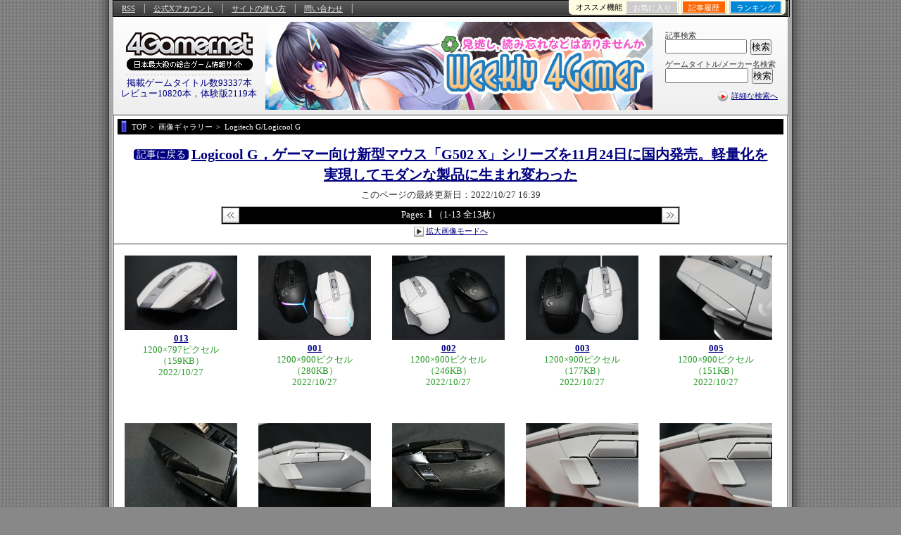

--- FILE ---
content_type: text/html
request_url: https://www.4gamer.net/games/023/G002336/20221027052/screenshot.html
body_size: 12233
content:
<!DOCTYPE html>
<html lang="ja">
<head>
<meta charset="EUC-JP">
<meta http-equiv="content-language" content="ja" />
<meta http-equiv="content-style-type" content="text/css" />
<meta http-equiv="content-script-type" content="text/javascript" />
<!-- META -->
<meta name="robots" content="index, follow" />
<meta name="bingbot" content="index, follow, max-snippet:-1, max-image-preview:large, max-video-preview:-1" />
<meta name="googlebot" content="index, follow, max-snippet:-1, max-image-preview:large, max-video-preview:-1" />
<meta name="author" content="Aetas Inc." />
<link rel="alternate" type="application/rss+xml" title="4Gamer.net" href="https://www.4gamer.net/rss/index.xml">
<link rev="made" href="https://www.4gamer.net/secure/mail/form.php" />
<meta name="referrer" content="unsafe-url">
<meta property="og:locale" content="ja_JP">
<meta property="og:site_name" content="4Gamer.net">
<!-- META -->
<!-- MEDIA -->
<script type="text/javascript">
libLAYOUT={
	Version: "1.0",
	target: 'SS_NEWS',
	'SS_NEWS': {
		default:{
		 },
		pc:{},
	},
	Library: "libLAYOUT",
}
</script>
<!-- COMMON LAYOUT MANAGER -->
<script type="text/javascript">
manageLAYOUT={
	Version: "1.0",
	manage: {
		'APPENDLINK': {
			'記事下バナー_HW' :{status:'active',cond_count:'force',adservice:'polymorphic',adsite:'SP4G',ad:'7fef93dd2ebc6e6296b2eaedbb4bad11'},
			'記事下バナー_CS' :{status:'off',cond_count:'default',adservice:'polymorphic',adsite:'SP4G',ad:'7fef93dd2ebc6e623476537f6bf69269'},
			'記事下バナー_SP' :{status:'off',cond_count:'default',adservice:'polymorphic',adsite:'SP4G',ad:'7fef93dd2ebc6e62e566cac0e2d57598'},
			'記事下バナー_PC' :{status:'off',cond_count:'default',adservice:'polymorphic',adsite:'SP4G',ad:'7fef93dd2ebc6e62906dcd8428c5c023'},
			'記事下バナー_ALL' :{status:'active',cond_count:'force',adservice:'polymorphic',adsite:'SP4G',ad:'7fef93dd2ebc6e626c7758a01b0c63da'}
		},
		'DISCOVERYBOX': {
			'SP記事下ディスカバリー・ボックス' :{status:'off',cond_count:'default',adservice:'polymorphic',adsite:'SP4G',ad:'9a1a06fad6e4002bf25c656826d40d87'},
			'SP記事下ディスカバリー・ボックス_02' :{status:'off',cond_count:'default',adservice:'polymorphic',adsite:'SP4G',ad:'9a1a06fad6e4002b820407f5344db526'}
		}
	},
	Library: "manageLAYOUT",
}
</script>

<link rel="stylesheet" type="text/css" media="screen,print" href="/css/common_screenshot.css" />
<meta http-equiv="X-UA-Compatible" content="IE=edge"/>
<script type="text/javascript" src="https://img.polymorphicads.jp/api/polyAds.js"></script>
<script language='javascript'>
try{
	if( navigator.userAgent.indexOf('PlayStation 4')  > -1){
		document.writeln('<meta name="viewport" content="width=1024,initial-scale=1.00" />');
	}
	if( navigator.userAgent.match(/(iPad|iPhone|Android)/) ){
		document.writeln('<link rel="stylesheet" type="text/css" media="screen,print" href="/css/PC-device_autofit.css" />');
	}
}catch(e){
	;
}
</script>

<script type="text/javascript" src="/js/4g.js"></script>
<script language="javascript" type="text/javascript">
// SS BUILD META
manageSS={
	Version: "1.0",
	template_version: "V2",
	meta_control: "SSI AUTOGEN",
	media:"NEWS",
	id:"20221027052",
	path:"/games/023/G002336/20221027052/",
	base_url:"https://www.4gamer.net/games/023/G002336/20221027052/",
	url:"https://www.4gamer.net/games/023/G002336/20221027052/screenshot.html",
	utf8_encode:{
		meta_title: "Logicool%20G%EF%BC%8C%E3%82%B2%E3%83%BC%E3%83%9E%E3%83%BC%E5%90%91%E3%81%91%E6%96%B0%E5%9E%8B%E3%83%9E%E3%82%A6%E3%82%B9%E3%80%8CG502%20X%E3%80%8D%E3%82%B7%E3%83%AA%E3%83%BC%E3%82%BA%E3%82%9211%E6%9C%8824%E6%97%A5%E3%81%AB%E5%9B%BD%E5%86%85%E7%99%BA%E5%A3%B2%E3%80%82%E8%BB%BD%E9%87%8F%E5%8C%96%E3%82%92%E5%AE%9F%E7%8F%BE%E3%81%97%E3%81%A6%E3%83%A2%E3%83%80%E3%83%B3%E3%81%AA%E8%A3%BD%E5%93%81%E3%81%AB%E7%94%9F%E3%81%BE%E3%82%8C%E5%A4%89%E3%82%8F%E3%81%A3%E3%81%9F",
		meta_rawtitle: "Logicool%20G%EF%BC%8C%E3%82%B2%E3%83%BC%E3%83%9E%E3%83%BC%E5%90%91%E3%81%91%E6%96%B0%E5%9E%8B%E3%83%9E%E3%82%A6%E3%82%B9%E3%80%8CG502%20X%E3%80%8D%E3%82%B7%E3%83%AA%E3%83%BC%E3%82%BA%E3%82%9211%E6%9C%8824%E6%97%A5%E3%81%AB%E5%9B%BD%E5%86%85%E7%99%BA%E5%A3%B2%E3%80%82%E8%BB%BD%E9%87%8F%E5%8C%96%E3%82%92%E5%AE%9F%E7%8F%BE%E3%81%97%E3%81%A6%E3%83%A2%E3%83%80%E3%83%B3%E3%81%AA%E8%A3%BD%E5%93%81%E3%81%AB%E7%94%9F%E3%81%BE%E3%82%8C%E5%A4%89%E3%82%8F%E3%81%A3%E3%81%9F",
		title: "Logicool%20G%EF%BC%8C%E3%82%B2%E3%83%BC%E3%83%9E%E3%83%BC%E5%90%91%E3%81%91%E6%96%B0%E5%9E%8B%E3%83%9E%E3%82%A6%E3%82%B9%E3%80%8CG502%20X%E3%80%8D%E3%82%B7%E3%83%AA%E3%83%BC%E3%82%BA%E3%82%9211%E6%9C%8824%E6%97%A5%E3%81%AB%E5%9B%BD%E5%86%85%E7%99%BA%E5%A3%B2%E3%80%82%E8%BB%BD%E9%87%8F%E5%8C%96%E3%82%92%E5%AE%9F%E7%8F%BE%E3%81%97%E3%81%A6%E3%83%A2%E3%83%80%E3%83%B3%E3%81%AA%E8%A3%BD%E5%93%81%E3%81%AB%E7%94%9F%E3%81%BE%E3%82%8C%E5%A4%89%E3%82%8F%E3%81%A3%E3%81%9F",
		meta_keywords: "%E7%94%BB%E5%83%8F%E3%82%AE%E3%83%A3%E3%83%A9%E3%83%AA%E3%83%BC%3A13%E6%9E%9A%20%2C%20%E8%A8%98%E4%BA%8B%E7%A8%AE%E5%88%A5%3A%E3%83%8B%E3%83%A5%E3%83%BC%E3%82%B9%20%2C%20%E6%8E%B2%E8%BC%89%E6%97%A5%3A2022%2F10%2F27%2016%3A39%20%2C%20%E3%83%97%E3%83%A9%E3%83%83%E3%83%88%E3%83%95%E3%82%A9%E3%83%BC%E3%83%A0%3AHARDWARE%20%2C%20%E3%82%B8%E3%83%A3%E3%83%B3%E3%83%AB%3A%E5%85%A5%E5%8A%9B%E3%83%87%E3%83%90%E3%82%A4%E3%82%B9%20%2C%20HARDWARE%3ALogitech%20G%2FLogicool%20G%20%2C%20LogitechG%20%2C%20LogicoolG%20%2C%20%E3%83%AD%E3%82%B8%E3%82%AF%E3%83%BC%E3%83%ABG%20%2C%20G-Series%20%2C%20G%20Series%20%2C%20%E3%83%86%E3%83%BC%E3%83%9E%3A%E3%83%9E%E3%82%A6%E3%82%B9%20%2C%20%E7%B7%A8%E9%9B%86%E9%83%A8%3A%E5%8D%83%E8%91%89%E5%A4%A7%E8%BC%94",
	},
	meta: {
		author: "Aetas Inc.",
		help: "http://www.4gamer.net/words/004/W00464/",
	},
	twitter: {
		card: "summary_large_image",
		site: "@4GamerNews",
		type: "article",
	},
	screenshot:[
{	num:"013",	file:"013.jpg",	tnfile:"013.jpg",	width:"1200",	height:"797",	size:"159KB",	date:"2022/10/27",},
{	num:"001",	file:"001.jpg",	tnfile:"001.jpg",	width:"1200",	height:"900",	size:"280KB",	date:"2022/10/27",},
{	num:"002",	file:"002.jpg",	tnfile:"002.jpg",	width:"1200",	height:"900",	size:"246KB",	date:"2022/10/27",},
{	num:"003",	file:"003.jpg",	tnfile:"003.jpg",	width:"1200",	height:"900",	size:"177KB",	date:"2022/10/27",},
{	num:"005",	file:"005.jpg",	tnfile:"005.jpg",	width:"1200",	height:"900",	size:"151KB",	date:"2022/10/27",},
{	num:"004",	file:"004.jpg",	tnfile:"004.jpg",	width:"1200",	height:"900",	size:"242KB",	date:"2022/10/27",},
{	num:"007",	file:"007.jpg",	tnfile:"007.jpg",	width:"1200",	height:"900",	size:"158KB",	date:"2022/10/27",},
{	num:"006",	file:"006.jpg",	tnfile:"006.jpg",	width:"1200",	height:"900",	size:"248KB",	date:"2022/10/27",},
{	num:"008",	file:"008.jpg",	tnfile:"008.jpg",	width:"1200",	height:"900",	size:"174KB",	date:"2022/10/27",},
{	num:"009",	file:"009.jpg",	tnfile:"009.jpg",	width:"1200",	height:"900",	size:"181KB",	date:"2022/10/27",},
{	num:"010",	file:"010.jpg",	tnfile:"010.jpg",	width:"1200",	height:"900",	size:"240KB",	date:"2022/10/27",},
{	num:"011",	file:"011.jpg",	tnfile:"011.jpg",	width:"1200",	height:"797",	size:"327KB",	date:"2022/10/27",},
{	num:"012",	file:"012.jpg",	tnfile:"012.jpg",	width:"1280",	height:"1189",	size:"162KB",	date:"2022/10/27",}
	],
	Library: "manageSS",
}
</script>


<!-- AUTOGEN(DEFAULT) -->
<title>画像ギャラリー | Logicool G，ゲーマー向け新型マウス「G502 X」シリーズを11月24日に国内発売。軽量化を実現してモダンな製品に生まれ変わった</title>
<link rel="canonical" href="https://www.4gamer.net/games/023/G002336/20221027052/screenshot.html?mode=thumbs">
<meta name="description" content="コンテンツの画像ギャラリーのサムネイル一覧 | Logicool G，ゲーマー向け新型マウス「G502 X」シリーズを11月24日に国内発売。軽量化を実現してモダンな製品に生まれ変わった">
<meta name="keywords" content="記事種別: サムネイル一覧 , 画像ギャラリー:13枚 , 記事種別:ニュース , 掲載日:2022/10/27 16:39 , プラットフォーム:HARDWARE , ジャンル:入力デバイス , HARDWARE:Logitech G/Logicool G , LogitechG , LogicoolG , ロジクールG , G-Series , G Series , テーマ:マウス , 編集部:千葉大輔">
<meta property="og:type" content="article">
<meta property="og:url" content="https://www.4gamer.net/games/023/G002336/20221027052/screenshot.html?mode=thumbs">
<meta property="og:title" content="画像ギャラリー | Logicool G，ゲーマー向け新型マウス「G502 X」シリーズを11月24日に国内発売。軽量化を実現してモダンな製品に生まれ変わった">
<meta property="og:description" content="コンテンツの画像ギャラリーのサムネイル一覧 | Logicool G，ゲーマー向け新型マウス「G502 X」シリーズを11月24日に国内発売。軽量化を実現してモダンな製品に生まれ変わった">
<meta property="og:image" content="https://www.4gamer.net/games/023/G002336/20221027052/SS/013.jpg">
<meta name="twitter:site" content="@4GamerNews">
<meta name="twitter:card" content="summary">
<!-- AUTOGEN(DEFAULT/END) -->

<!-- SS BUILD META -->
<link rev="made" href="https://www.4gamer.net/secure/mail/form.php" />
<meta name="referrer" content="unsafe-url">
<meta property="og:locale" content="ja_JP">
<meta property="og:site_name" content="4Gamer.net">
<script language="javascript" type="text/javascript">
try{
	libSS.buildMeta();
}catch(e){
	lib4g.log("libSS:"+e);
}
</script>
<noscript>
<style>
ul.navi {
    display: none;
}
ul.thumbs {
    display: none;
}
img#SSBIG {
    display: none;
}
div#SS_thumbs {
    display: none;
}
</style>
</noscript>
<!-- SS BUILD META -->
</head>
<body id="SSBODY" data-build-type="SS" data-build-version="V2" class="SS V2">
<script>
try{
		var CONTENTSDATA = {media:"NEWS",id:"20221027052",cat:"ニュース",name:"Logicool G，ゲーマー向け新型マウス「G502 X」シリーズを11月24日に国内発売。軽量化を実現してモダンな製品に生まれ変わった",url:"/games/023/G002336/20221027052/",path_alias:"",kiwadoi:0,rel_cid:"G002336",rel_subcid:"G002336",tag_ids:"	G002336	TS002	TG105	D00560	TT225	P00572	TN001	W01317	",site:"",package:"",package2:"",s_icon:"",subpage:"",subpage_index:""};
}catch(e){
	;
}
</script>

<script type="application/ld+json" data-ld="items" data-json-type="Screenshots">
{
	"@context":"https://schema.org",
	"@type":"ItemList",
	"itemListElement":[
		{
			"@type":"ListItem",
			"position":1,
			"name":"画像ギャラリー No.013 | Logicool G，ゲーマー向け新型マウス「G502 X」シリーズを11月24日に国内発売。軽量化を実現してモダンな製品に生まれ変わった",
			"url":"https://www.4gamer.net/games/023/G002336/20221027052/screenshot.html?num=013"
		},		{
			"@type":"ListItem",
			"position":2,
			"name":"画像ギャラリー No.001 | Logicool G，ゲーマー向け新型マウス「G502 X」シリーズを11月24日に国内発売。軽量化を実現してモダンな製品に生まれ変わった",
			"url":"https://www.4gamer.net/games/023/G002336/20221027052/screenshot.html?num=001"
		},		{
			"@type":"ListItem",
			"position":3,
			"name":"画像ギャラリー No.002 | Logicool G，ゲーマー向け新型マウス「G502 X」シリーズを11月24日に国内発売。軽量化を実現してモダンな製品に生まれ変わった",
			"url":"https://www.4gamer.net/games/023/G002336/20221027052/screenshot.html?num=002"
		},		{
			"@type":"ListItem",
			"position":4,
			"name":"画像ギャラリー No.003 | Logicool G，ゲーマー向け新型マウス「G502 X」シリーズを11月24日に国内発売。軽量化を実現してモダンな製品に生まれ変わった",
			"url":"https://www.4gamer.net/games/023/G002336/20221027052/screenshot.html?num=003"
		},		{
			"@type":"ListItem",
			"position":5,
			"name":"画像ギャラリー No.005 | Logicool G，ゲーマー向け新型マウス「G502 X」シリーズを11月24日に国内発売。軽量化を実現してモダンな製品に生まれ変わった",
			"url":"https://www.4gamer.net/games/023/G002336/20221027052/screenshot.html?num=005"
		},		{
			"@type":"ListItem",
			"position":6,
			"name":"画像ギャラリー No.004 | Logicool G，ゲーマー向け新型マウス「G502 X」シリーズを11月24日に国内発売。軽量化を実現してモダンな製品に生まれ変わった",
			"url":"https://www.4gamer.net/games/023/G002336/20221027052/screenshot.html?num=004"
		},		{
			"@type":"ListItem",
			"position":7,
			"name":"画像ギャラリー No.007 | Logicool G，ゲーマー向け新型マウス「G502 X」シリーズを11月24日に国内発売。軽量化を実現してモダンな製品に生まれ変わった",
			"url":"https://www.4gamer.net/games/023/G002336/20221027052/screenshot.html?num=007"
		},		{
			"@type":"ListItem",
			"position":8,
			"name":"画像ギャラリー No.006 | Logicool G，ゲーマー向け新型マウス「G502 X」シリーズを11月24日に国内発売。軽量化を実現してモダンな製品に生まれ変わった",
			"url":"https://www.4gamer.net/games/023/G002336/20221027052/screenshot.html?num=006"
		},		{
			"@type":"ListItem",
			"position":9,
			"name":"画像ギャラリー No.008 | Logicool G，ゲーマー向け新型マウス「G502 X」シリーズを11月24日に国内発売。軽量化を実現してモダンな製品に生まれ変わった",
			"url":"https://www.4gamer.net/games/023/G002336/20221027052/screenshot.html?num=008"
		},		{
			"@type":"ListItem",
			"position":10,
			"name":"画像ギャラリー No.009 | Logicool G，ゲーマー向け新型マウス「G502 X」シリーズを11月24日に国内発売。軽量化を実現してモダンな製品に生まれ変わった",
			"url":"https://www.4gamer.net/games/023/G002336/20221027052/screenshot.html?num=009"
		},		{
			"@type":"ListItem",
			"position":11,
			"name":"画像ギャラリー No.010 | Logicool G，ゲーマー向け新型マウス「G502 X」シリーズを11月24日に国内発売。軽量化を実現してモダンな製品に生まれ変わった",
			"url":"https://www.4gamer.net/games/023/G002336/20221027052/screenshot.html?num=010"
		},		{
			"@type":"ListItem",
			"position":12,
			"name":"画像ギャラリー No.011 | Logicool G，ゲーマー向け新型マウス「G502 X」シリーズを11月24日に国内発売。軽量化を実現してモダンな製品に生まれ変わった",
			"url":"https://www.4gamer.net/games/023/G002336/20221027052/screenshot.html?num=011"
		},		{
			"@type":"ListItem",
			"position":13,
			"name":"画像ギャラリー No.012 | Logicool G，ゲーマー向け新型マウス「G502 X」シリーズを11月24日に国内発売。軽量化を実現してモダンな製品に生まれ変わった",
			"url":"https://www.4gamer.net/games/023/G002336/20221027052/screenshot.html?num=012"
		},		{
			"@type":"ListItem",
			"position":14,
			"name":"画像ギャラリー | Logicool G，ゲーマー向け新型マウス「G502 X」シリーズを11月24日に国内発売。軽量化を実現してモダンな製品に生まれ変わった",
			"url":"https://www.4gamer.net/games/023/G002336/20221027052/screenshot.html?mode=thumbs"
		}
	]
}
</script>


<!--[if !IE]>↓全体の横幅を指定↓<![endif]-->
<div class="contents">

<!--[if !IE]>↓コンテンツエリア↓<![endif]-->
<div class="unit_contents">

	<!--[if !IE]>↓ヘッダー↓<![endif]-->
	<div class="header" id="SSHEADER">

		<!--[if !IE]>↓ユーティリティ（RSSなどのメニュー）＋ロゴ↓<![endif]-->
		<div class="unit_utility">

			<!--[if !IE]>↓ユーティリティ（RSSなどのメニュー）↓<![endif]-->
					<!--[if !IE]>↓検索↓<![endif]-->
		<dl class="search">

			<!--[if !IE]>↓ゲームタイトル/製品名検索↓<![endif]-->
			<dt>記事検索</dt>
			<!--[if !IE]>↓Google CSE Search Box Begins↓<![endif]-->
			<dd><form id="searchbox_008277887561957062446:paqn5nbl6hs" action="/script/search/google/" accept-charset="UTF-8"><input type="hidden" name="cx" value="008277887561957062446:paqn5nbl6hs" /><input type="hidden" name="cof" value="FORID:9" /><input name="q" id="q" type="text" class="google_search" /></dd>
			<dd><input type="submit" name="sa" value="検索" class="buttom" onClick="return SEARCH_google_check();" /></form><script type="text/javascript" src="https://www.google.com/coop/cse/brand?form=searchbox_008277887561957062446%3Apaqn5nbl6hs"></script></dd>
			<!--[if !IE]>↑Google CSE Search Box Ends↑<![endif]-->
			<!--[if !IE]>↑ゲームタイトル/製品名検索↑<![endif]-->


			<!--[if !IE]>↓ゲームタイトル/製品名検索↓<![endif]-->
			<dt>ゲームタイトル/メーカー名検索</dt>
			<dd><form method="post" action="/script/search/index.php?mode=title&start" accept-charset="UTF-8" id="SEARCH_mainform"><input type="text" name="word" class="form preword inputbox" /><div class="dummy_container DYNAMIC_BANNER SearchPreWord" data-banner="dynamic" data-banner-type="search_preword" data-banner-service="polymorphic" data-banner-sitename="SP4G" data-banner-frameid="0ca3c60fc403e37fe84b7ff02179de7d" data-banner-framename="検索プレワード"></div></dd>
			<dd><input type="hidden" name="menu" value="menu" class="form" /><input type="submit" name="SEARCH_submit" class="buttom buttom_title preword submit_button" value="検索" data-relation-id="SEARCH_mainform" /></form></dd>
			<script>
				try{
					libUI.BANNER.DYNAMIC.start('SearchPreWord','DIRECT');
				}catch(e){
					lib4g.log("PreWord:"+e);
				}
			</script>
			<!--[if !IE]>↑ゲームタイトル/製品名検索↑<![endif]-->

			<!--[if !IE]>↓検索ミドル↓<![endif]-->
			<dt class="search_middle"><img src="/image/icon_search_middle_v2.png" width="18" height="18" alt="詳細な検索へ" /><a href="/specials/search_middle/">詳細な検索へ</a></dt>
			<!--[if !IE]>↑検索ミドル↑<![endif]-->

		</dl>
		<!--[if !IE]>↑検索↑<![endif]-->


<!--[if !IE]>↓フラッグシップ記事内用↓<![endif]-->
<div class="ad_top"><script src="https://ad.poly.admatrix.jp/api/polyAdsLoader.js?adUnitId=63fc541cb28eaed65b99e59245736927&width=550&p=%7B%22testMode%22%3Afalse%2C%22safeFrame%22%3Afalse%7D" async data-banner-sitename="4G" data-banner-framename="フラッグシップバナー_記事_01"></script></div>
<!--[if !IE]>↑フラッグシップ記事内用↑<![endif]-->
			<!--[if !IE]>↑ユーティリティ（RSSなどのメニュー）↑<![endif]-->

			<!--[if !IE]>↓ロゴ↓<![endif]-->
			<div class="logo">
				<a href="https://www.4gamer.net/"><img src="/image/4gamer_logo.gif" width="180" height="54" alt="4Gamer.net" /></a><img src="/image/line_dotted_180.gif" width="180" height="1" alt="line" /><div id="HEAD_STRING"></div>
				<!--[if !IE]>↓表示スクリプト↓<![endif]-->
						<!--[if !IE]>↓表示スクリプト↓<![endif]-->
<SCRIPT LANGUAGE="JavaScript">
	function Head_rewrite(){
		try{
			var contents_count = document.getElementById('HEAD_STRING');

			contents_count.innerHTML = '<a href="/specials/search_middle/">掲載ゲームタイトル数93337本</a><br /><a href="/indextop/all_review.html">レビュー10820本</a>，<a href="/indextop/all_demo.html">体験版2119本</a>';
		}catch(e){
			//alert(e);
		}
	}

	Head_rewrite();

</SCRIPT>
		<!--[if !IE]>↑表示スクリプト↑<![endif]-->
				<!--[if !IE]>↑表示スクリプト↑<![endif]-->
			</div>
			<!--[if !IE]>↑ロゴ↑<![endif]-->

		</div>
		<!--[if !IE]>↑ユーティリティ（RSSなどのメニュー）＋ロゴ↑<![endif]-->

	<!--[if !IE]>↓Hottest Game Now（ロゴ横広告）↓<![endif]-->
	<!--[if !IE]>↓ユーティリティ↓<![endif]-->
<div class="V2_utility">

	<!--[if !IE]>↓基本メニュー↓<![endif]-->
	<ul class="utility">
		<li><a href="/rss/rss.shtml">RSS</a></li>
		<li><a href="https://x.com/4GamerNews" target="_blank">公式Xアカウント</a></li>
		<li><a href="/words/004/W00464/">サイトの使い方</a></li>
		<li><a href="https://www.4gamer.net/secure/mail/form.php" target="_blank">問い合わせ</a></li>
	</ul>
	<!--[if !IE]>↑基本メニュー↑<![endif]-->


	<!--[if !IE]>↓右上メニュー↓<![endif]-->
	<dl class="pickup_utility">
		<dt>オススメ機能</dt>
		<dd class="btn0"><a href="#twitter_comment" onClick="return TWITTER_click_all('-%404Gamer %404GamerNews OR %404GamerLive OR 4gamer OR 4gamers OR %23radigame OR %234gamer','','');"><img src="/image/icon_twitter_comment_all.gif" width="91" height="18" alt="Twitter" /></a></dd>
		<dd class="btn1" id="QUICK_BOOKMARK_button"><a href="#quick_bookmark" onClick="return QUICK_BOOKMARK_click();">お気に入り</a></dd>
		<dd class="btn2"><a href="/indextop/news_history.html">記事履歴</a></dd>
		<dd class="btn3"><a href="/indextop/index_weeklyranking.html">ランキング</a></dd>
	</dl>
	<!--[if !IE]>↑右上メニュー↑<![endif]-->


	<!--[if !IE]>↓QUICK BOOKMARK↓<![endif]-->
	<div id="QUICK_BOOKMARK_frame" onmouseout="QUICK_BOOKMARK_close(event);">

		<ul id="QUICK_BOOKMARK">
		</ul>

		<!--[if !IE]>↓機能説明へ↓<![endif]-->
		<div class="link"><a href="/games/000/G000000/FC20090911001/">「お気に入り機能」とは？</a></div>
		<!--[if !IE]>↑機能説明へ↑<![endif]-->

		<div class="bookmark_close"><a href="#" id="QUICK_BOOKMARK_close" onClick="return QUICK_BOOKMARK_click('CLOSE');">×閉じる</a></div>

	</div>
	<!--[if !IE]>↑QUICK BOOKMARK↑<![endif]-->


	<!--[if !IE]>↓Twitterコメント↓<![endif]-->
	<div id="TWITTER_frame" style="display:none;">

		<!--[if !IE]>↓ボタン↓<![endif]-->
		<div id="TWITTER_comment_button">
			<div class="comment"><strong>Twitterでつぶやく</strong></div>
			<ul class="menu">
				<li class="twitter_def"><a id="TWITTER_twit_1" href="#" target="_blank"><img src="/image/button_twitter_def.gif" width="243" height="43" alt="Twitterでつぶやく［見出し付き］" /></a></li>
				<li class="twitter_url"><a id="TWITTER_twit_2" href="#" target="_blank"><img src="/image/button_twitter_url.gif" width="243" height="43" alt="Twitterでつぶやく［URLのみ］" /></a></li>
			</ul>
		</div>
		<!--[if !IE]>↑ボタン↑<![endif]-->


		<div class="comment"><strong><span id="TWITTER_target">この記事への</span>Twitterでのコメント（α版）</strong></div>
		<div class="twitter_close close_top"><a href="#" id="TWITTER_close" onClick="return TWITTER_click('CLOSE');">×閉じる</a></div>
		<div style="display:none;" id="TWITTER_Search_script"></div>

		<ul id="TWITTER_Search_comment"></ul>

		<div class="twitter_official"><a href="http://twitter.com/4GamerNews" target="_blank"><img src="/image/button_twitter_4gbot.gif" width="243" height="31" alt="4Gamer公式Twitter botはこちら" /></a></div>
		<div class="twitter_close"><a href="#" id="TWITTER_close" onClick="return TWITTER_click('CLOSE');">×閉じる</a></div>

	</div>
	<!--[if !IE]>↑Twitterコメント↑<![endif]-->


<!--[if !IE]>↓OVERLAY SS↓<![endif]-->
<div id="OVERLAY_SS_area" style="display:none;"></div>

<div id="OVERLAY_SS_info" style="display:none;">
<ul>
<li class="box_1">URL:<input type="text" value="" id="OVERLAY_SS_url" onClick="select();"></li>
<li class="box_2"><div class="box_2_inner"><span id="OVERLAY_SS_width"></span>×<span id="OVERLAY_SS_height"></span>(<span id="OVERLAY_SS_ratio"></span>)</div></li>
<li class="box_3"><a href="./screenshot.html" target="_blank" id="OVERLAY_SS_goto">原寸表示/連続表示はこちら</a></li>
<li class="box_4"><a href="http://twitter.com/home" target="_blank" id="OVERLAY_SS_tweet"><img src="/image/icon_twitter_topsy_wide.gif" width="52" height="17" alt="tweet" />つぶやく</a></li>
</ul>
</div>

<div id="OVERLAY_SS_GRAY" onClick="OVERLAY_SS_close(event);"></div>
<!--[if !IE]>↑OVERLAY SS↑<![endif]-->


</div>
<!--[if !IE]>↑ユーティリティ↑<![endif]-->



	<!--[if !IE]>↑Hottest game Now（ロゴ横広告）↑<![endif]-->

	</div>
	<!--[if !IE]>↑ヘッダー↑<![endif]-->



	<!--↓パンくず↓-->
		<div class="bread_crumb" itemscope itemtype="http://schema.org/BreadcrumbList">
		<ul>
		<li itemprop="itemListElement" itemscope itemtype="http://schema.org/ListItem"><a href="/" itemprop="item"><span itemprop="name">TOP</span></a><meta itemprop="position" content="1"/></li>
		<li itemprop="itemListElement" itemscope itemtype="http://schema.org/ListItem"><a href="./screenshot.html?mode=thumbs" itemprop="item"><span itemprop="name">画像ギャラリー</span></a><meta itemprop="position" content="2"/></li>
		<li itemprop="itemListElement" itemscope itemtype="http://schema.org/ListItem"><a href="/games/023/G002336/" itemprop="item"><span itemprop="name">Logitech G/Logicool G</span></a><meta itemprop="position" content="2"/></li>
		</ul>
	</div>

	<!--↑パンくず↑-->


<!--↓Header AD↓-->
<style>
/* PC/SPのSS用のad module */
.screenshot.header_ad {
  width: 946px;
  margin: 0px auto 10px;
  box-sizing: border-box;
}
.screenshot.footer_ad {
  width: 946px;
  margin: auto;
  box-sizing: border-box;
}


</style>

<div class="screenshot header_ad">
</div>

<!--↑Header AD↑-->





	<!--[if !IE]>↓■■■拡大画像 中央カラム■■■↓<![endif]-->
	<div id="SS_normal" class="big_main_contents count_13">

		<!--[if !IE]>↓スクリーンショット ヘッダー↓<![endif]-->
		<div class="ss_header">

<NOSCRIPT>
<div style="text-align:left;margin:5px;">
<a href="https://www.4gamer.net/games/023/G002336/20221027052/screenshot.html?num=013"><img src="/games/023/G002336/20221027052/TN/013.jpg" height="70" alt="画像ギャラリー No.013 | Logicool G，ゲーマー向け新型マウス「G502 X」シリーズを11月24日に国内発売。軽量化を実現してモダンな製品に生まれ変わった"></a>
<a href="https://www.4gamer.net/games/023/G002336/20221027052/screenshot.html?num=001"><img src="/games/023/G002336/20221027052/TN/001.jpg" height="70" alt="画像ギャラリー No.001 | Logicool G，ゲーマー向け新型マウス「G502 X」シリーズを11月24日に国内発売。軽量化を実現してモダンな製品に生まれ変わった"></a>
<a href="https://www.4gamer.net/games/023/G002336/20221027052/screenshot.html?num=002"><img src="/games/023/G002336/20221027052/TN/002.jpg" height="70" alt="画像ギャラリー No.002 | Logicool G，ゲーマー向け新型マウス「G502 X」シリーズを11月24日に国内発売。軽量化を実現してモダンな製品に生まれ変わった"></a>
<a href="https://www.4gamer.net/games/023/G002336/20221027052/screenshot.html?num=003"><img src="/games/023/G002336/20221027052/TN/003.jpg" height="70" alt="画像ギャラリー No.003 | Logicool G，ゲーマー向け新型マウス「G502 X」シリーズを11月24日に国内発売。軽量化を実現してモダンな製品に生まれ変わった"></a>
<a href="https://www.4gamer.net/games/023/G002336/20221027052/screenshot.html?num=005"><img src="/games/023/G002336/20221027052/TN/005.jpg" height="70" alt="画像ギャラリー No.005 | Logicool G，ゲーマー向け新型マウス「G502 X」シリーズを11月24日に国内発売。軽量化を実現してモダンな製品に生まれ変わった"></a>
<a href="https://www.4gamer.net/games/023/G002336/20221027052/screenshot.html?num=004"><img src="/games/023/G002336/20221027052/TN/004.jpg" height="70" alt="画像ギャラリー No.004 | Logicool G，ゲーマー向け新型マウス「G502 X」シリーズを11月24日に国内発売。軽量化を実現してモダンな製品に生まれ変わった"></a>
<a href="https://www.4gamer.net/games/023/G002336/20221027052/screenshot.html?num=007"><img src="/games/023/G002336/20221027052/TN/007.jpg" height="70" alt="画像ギャラリー No.007 | Logicool G，ゲーマー向け新型マウス「G502 X」シリーズを11月24日に国内発売。軽量化を実現してモダンな製品に生まれ変わった"></a>
<a href="https://www.4gamer.net/games/023/G002336/20221027052/screenshot.html?num=006"><img src="/games/023/G002336/20221027052/TN/006.jpg" height="70" alt="画像ギャラリー No.006 | Logicool G，ゲーマー向け新型マウス「G502 X」シリーズを11月24日に国内発売。軽量化を実現してモダンな製品に生まれ変わった"></a>
<a href="https://www.4gamer.net/games/023/G002336/20221027052/screenshot.html?num=008"><img src="/games/023/G002336/20221027052/TN/008.jpg" height="70" alt="画像ギャラリー No.008 | Logicool G，ゲーマー向け新型マウス「G502 X」シリーズを11月24日に国内発売。軽量化を実現してモダンな製品に生まれ変わった"></a>
<a href="https://www.4gamer.net/games/023/G002336/20221027052/screenshot.html?num=009"><img src="/games/023/G002336/20221027052/TN/009.jpg" height="70" alt="画像ギャラリー No.009 | Logicool G，ゲーマー向け新型マウス「G502 X」シリーズを11月24日に国内発売。軽量化を実現してモダンな製品に生まれ変わった"></a>
<a href="https://www.4gamer.net/games/023/G002336/20221027052/screenshot.html?num=010"><img src="/games/023/G002336/20221027052/TN/010.jpg" height="70" alt="画像ギャラリー No.010 | Logicool G，ゲーマー向け新型マウス「G502 X」シリーズを11月24日に国内発売。軽量化を実現してモダンな製品に生まれ変わった"></a>
<a href="https://www.4gamer.net/games/023/G002336/20221027052/screenshot.html?num=011"><img src="/games/023/G002336/20221027052/TN/011.jpg" height="70" alt="画像ギャラリー No.011 | Logicool G，ゲーマー向け新型マウス「G502 X」シリーズを11月24日に国内発売。軽量化を実現してモダンな製品に生まれ変わった"></a>
<a href="https://www.4gamer.net/games/023/G002336/20221027052/screenshot.html?num=012"><img src="/games/023/G002336/20221027052/TN/012.jpg" height="70" alt="画像ギャラリー No.012 | Logicool G，ゲーマー向け新型マウス「G502 X」シリーズを11月24日に国内発売。軽量化を実現してモダンな製品に生まれ変わった"></a>

</div>
<hr>

</NOSCRIPT>


			<!--[if !IE]>↓ナビゲーション↓<![endif]-->
			<ul class="navi">

				<!--[if !IE]>↓ページング↓<![endif]-->
				<li>
					<ul class="paging">
						<li class="preview"><a href="#" onClick="return SCREENSHOT_move(-1,'SELECT');"><img src="/image/button_ss_prev.gif" width="24" height="22" alt="前のページへ" /></a></li>
						<li class="next"><a href="#" onClick="return SCREENSHOT_move(+1,'SELECT');"><img src="/image/button_ss_next.gif" width="24" height="22" alt="次のページへ" /></a></li>
						<li class="pages"><span id="SSNUMBER_1">000</span>/013</li>
					</ul>
				</li>
				<!--[if !IE]>↑ページング↑<![endif]-->

				<!--[if !IE]>↓サムネイルモード↓<![endif]-->
				<li class="change_mode">
					<a href="#" onClick="return SCREENSHOT_switch('thumbs');"><img src="/image/button_ss_thumbs.gif" width="14" height="14" alt="サムネイルモードへ" /></a>
					<a href="#" onClick="return SCREENSHOT_switch('thumbs');">サムネイルモードへ</a>
				</li>
				<!--[if !IE]>↑サムネイルモード↑<![endif]-->

			</ul>
			<!--[if !IE]>↑ナビゲーション↑<![endif]-->


			<!--[if !IE]>↓サムネイル6件↓<![endif]-->
			<!--[if !IE]>↓サムネイルの一覧から，選択中のサムネイル＋前1件＋先4件の，計6件を表示（style="display:inline;"）↓<![endif]-->
			<!--[if !IE]>↓表示しているサムネイルの2件目を，<li class="select">に↓<![endif]-->
			<ul class="thumbs">

				<!--[if !IE]>↓SS 1件↓<![endif]-->
				<li style="display:none;" id="SSTHUMB_013"><a href="/games/023/G002336/20221027052/SS/013.jpg" onClick="return SCREENSHOT_select('013','013');" onDblClick="return SCREENSHOT_select('013','013');"><img src="/image/img_ss_loading.gif" height="70" loading="lazy" alt="画像ギャラリー No.013 | Logicool G，ゲーマー向け新型マウス「G502 X」シリーズを11月24日に国内発売。軽量化を実現してモダンな製品に生まれ変わった" id="SSTHUMB_IMAGE_013"/></a></li>
				<!--[if !IE]>↑SS 1件↑<![endif]-->
				<!--[if !IE]>↓SS 1件↓<![endif]-->
				<li style="display:none;" id="SSTHUMB_001"><a href="/games/023/G002336/20221027052/SS/001.jpg" onClick="return SCREENSHOT_select('001','001');" onDblClick="return SCREENSHOT_select('001','001');"><img src="/image/img_ss_loading.gif" height="70" loading="lazy" alt="画像ギャラリー No.001 | Logicool G，ゲーマー向け新型マウス「G502 X」シリーズを11月24日に国内発売。軽量化を実現してモダンな製品に生まれ変わった" id="SSTHUMB_IMAGE_001"/></a></li>
				<!--[if !IE]>↑SS 1件↑<![endif]-->
				<!--[if !IE]>↓SS 1件↓<![endif]-->
				<li style="display:none;" id="SSTHUMB_002"><a href="/games/023/G002336/20221027052/SS/002.jpg" onClick="return SCREENSHOT_select('002','002');" onDblClick="return SCREENSHOT_select('002','002');"><img src="/image/img_ss_loading.gif" height="70" loading="lazy" alt="画像ギャラリー No.002 | Logicool G，ゲーマー向け新型マウス「G502 X」シリーズを11月24日に国内発売。軽量化を実現してモダンな製品に生まれ変わった" id="SSTHUMB_IMAGE_002"/></a></li>
				<!--[if !IE]>↑SS 1件↑<![endif]-->
				<!--[if !IE]>↓SS 1件↓<![endif]-->
				<li style="display:none;" id="SSTHUMB_003"><a href="/games/023/G002336/20221027052/SS/003.jpg" onClick="return SCREENSHOT_select('003','003');" onDblClick="return SCREENSHOT_select('003','003');"><img src="/image/img_ss_loading.gif" height="70" loading="lazy" alt="画像ギャラリー No.003 | Logicool G，ゲーマー向け新型マウス「G502 X」シリーズを11月24日に国内発売。軽量化を実現してモダンな製品に生まれ変わった" id="SSTHUMB_IMAGE_003"/></a></li>
				<!--[if !IE]>↑SS 1件↑<![endif]-->
				<!--[if !IE]>↓SS 1件↓<![endif]-->
				<li style="display:none;" id="SSTHUMB_005"><a href="/games/023/G002336/20221027052/SS/005.jpg" onClick="return SCREENSHOT_select('005','005');" onDblClick="return SCREENSHOT_select('005','005');"><img src="/image/img_ss_loading.gif" height="70" loading="lazy" alt="画像ギャラリー No.005 | Logicool G，ゲーマー向け新型マウス「G502 X」シリーズを11月24日に国内発売。軽量化を実現してモダンな製品に生まれ変わった" id="SSTHUMB_IMAGE_005"/></a></li>
				<!--[if !IE]>↑SS 1件↑<![endif]-->
				<!--[if !IE]>↓SS 1件↓<![endif]-->
				<li style="display:none;" id="SSTHUMB_004"><a href="/games/023/G002336/20221027052/SS/004.jpg" onClick="return SCREENSHOT_select('004','004');" onDblClick="return SCREENSHOT_select('004','004');"><img src="/image/img_ss_loading.gif" height="70" loading="lazy" alt="画像ギャラリー No.004 | Logicool G，ゲーマー向け新型マウス「G502 X」シリーズを11月24日に国内発売。軽量化を実現してモダンな製品に生まれ変わった" id="SSTHUMB_IMAGE_004"/></a></li>
				<!--[if !IE]>↑SS 1件↑<![endif]-->
				<!--[if !IE]>↓SS 1件↓<![endif]-->
				<li style="display:none;" id="SSTHUMB_007"><a href="/games/023/G002336/20221027052/SS/007.jpg" onClick="return SCREENSHOT_select('007','007');" onDblClick="return SCREENSHOT_select('007','007');"><img src="/image/img_ss_loading.gif" height="70" loading="lazy" alt="画像ギャラリー No.007 | Logicool G，ゲーマー向け新型マウス「G502 X」シリーズを11月24日に国内発売。軽量化を実現してモダンな製品に生まれ変わった" id="SSTHUMB_IMAGE_007"/></a></li>
				<!--[if !IE]>↑SS 1件↑<![endif]-->
				<!--[if !IE]>↓SS 1件↓<![endif]-->
				<li style="display:none;" id="SSTHUMB_006"><a href="/games/023/G002336/20221027052/SS/006.jpg" onClick="return SCREENSHOT_select('006','006');" onDblClick="return SCREENSHOT_select('006','006');"><img src="/image/img_ss_loading.gif" height="70" loading="lazy" alt="画像ギャラリー No.006 | Logicool G，ゲーマー向け新型マウス「G502 X」シリーズを11月24日に国内発売。軽量化を実現してモダンな製品に生まれ変わった" id="SSTHUMB_IMAGE_006"/></a></li>
				<!--[if !IE]>↑SS 1件↑<![endif]-->
				<!--[if !IE]>↓SS 1件↓<![endif]-->
				<li style="display:none;" id="SSTHUMB_008"><a href="/games/023/G002336/20221027052/SS/008.jpg" onClick="return SCREENSHOT_select('008','008');" onDblClick="return SCREENSHOT_select('008','008');"><img src="/image/img_ss_loading.gif" height="70" loading="lazy" alt="画像ギャラリー No.008 | Logicool G，ゲーマー向け新型マウス「G502 X」シリーズを11月24日に国内発売。軽量化を実現してモダンな製品に生まれ変わった" id="SSTHUMB_IMAGE_008"/></a></li>
				<!--[if !IE]>↑SS 1件↑<![endif]-->
				<!--[if !IE]>↓SS 1件↓<![endif]-->
				<li style="display:none;" id="SSTHUMB_009"><a href="/games/023/G002336/20221027052/SS/009.jpg" onClick="return SCREENSHOT_select('009','009');" onDblClick="return SCREENSHOT_select('009','009');"><img src="/image/img_ss_loading.gif" height="70" loading="lazy" alt="画像ギャラリー No.009 | Logicool G，ゲーマー向け新型マウス「G502 X」シリーズを11月24日に国内発売。軽量化を実現してモダンな製品に生まれ変わった" id="SSTHUMB_IMAGE_009"/></a></li>
				<!--[if !IE]>↑SS 1件↑<![endif]-->
				<!--[if !IE]>↓SS 1件↓<![endif]-->
				<li style="display:none;" id="SSTHUMB_010"><a href="/games/023/G002336/20221027052/SS/010.jpg" onClick="return SCREENSHOT_select('010','010');" onDblClick="return SCREENSHOT_select('010','010');"><img src="/image/img_ss_loading.gif" height="70" loading="lazy" alt="画像ギャラリー No.010 | Logicool G，ゲーマー向け新型マウス「G502 X」シリーズを11月24日に国内発売。軽量化を実現してモダンな製品に生まれ変わった" id="SSTHUMB_IMAGE_010"/></a></li>
				<!--[if !IE]>↑SS 1件↑<![endif]-->
				<!--[if !IE]>↓SS 1件↓<![endif]-->
				<li style="display:none;" id="SSTHUMB_011"><a href="/games/023/G002336/20221027052/SS/011.jpg" onClick="return SCREENSHOT_select('011','011');" onDblClick="return SCREENSHOT_select('011','011');"><img src="/image/img_ss_loading.gif" height="70" loading="lazy" alt="画像ギャラリー No.011 | Logicool G，ゲーマー向け新型マウス「G502 X」シリーズを11月24日に国内発売。軽量化を実現してモダンな製品に生まれ変わった" id="SSTHUMB_IMAGE_011"/></a></li>
				<!--[if !IE]>↑SS 1件↑<![endif]-->
				<!--[if !IE]>↓SS 1件↓<![endif]-->
				<li style="display:none;" id="SSTHUMB_012"><a href="/games/023/G002336/20221027052/SS/012.jpg" onClick="return SCREENSHOT_select('012','012');" onDblClick="return SCREENSHOT_select('012','012');"><img src="/image/img_ss_loading.gif" height="70" loading="lazy" alt="画像ギャラリー No.012 | Logicool G，ゲーマー向け新型マウス「G502 X」シリーズを11月24日に国内発売。軽量化を実現してモダンな製品に生まれ変わった" id="SSTHUMB_IMAGE_012"/></a></li>
				<!--[if !IE]>↑SS 1件↑<![endif]-->


			</ul>
			<!--[if !IE]>↑サムネイル6件↑<![endif]-->

		</div>
		<!--[if !IE]>↑スクリーンショット ヘッダー↑<![endif]-->



		<!--[if !IE]>↓■■■スクリーンショット 拡大画像■■■↓<![endif]-->
		<div class="ss_container">
				<!--[if !IE]>↓サイズ変更↓<![endif]-->
				<div class="change_size">
				【
					<input type="radio" onClick="return SCREENSHOT_fullsize('full');" name="change_size" value="full" class="radio" id="SS_change_size_full"/><span>フルサイズ表示</span>
					<input type="radio" onClick="return SCREENSHOT_fullsize('auto');" name="change_size" value="auto" class="radio" id="SS_change_size_auto"/><span>自動縮小表示</span>
				】
				</div>
				<!--[if !IE]>↑サイズ変更↑<![endif]-->

			<!--[if !IE]>↓ここにNOSCRIPT時のスクリーンショットの拡大画像が入る↓<![endif]-->
<noscript>

</noscript>
			<!--[if !IE]>↑ここにNOSCRIPT時のスクリーンショット一覧が入る　ここまで↑<![endif]-->

			<!--[if !IE]>↓ここにスクリーンショットの拡大画像が入る↓<![endif]-->
			<a href="#" onClick="return SCREENSHOT_move('move','SELECT');"><img src="/image/img_ss_loading.gif" alt="image" id="SSBIG" loading="lazy"/></a>
			<!--[if !IE]>↑ここにスクリーンショット一覧が入る　ここまで↑<![endif]-->
		</div>
		<!--[if !IE]>↑■■■スクリーンショット 拡大画像■■■↑<![endif]-->


		<!--[if !IE]>↓スクリーンショット フッター↓<![endif]-->
		<div class="ss_footer">

			<!--[if !IE]>↓タイトル↓<![endif]-->
			<h1><a href="./">Logicool G，ゲーマー向け新型マウス「G502 X」シリーズを11月24日に国内発売。軽量化を実現してモダンな製品に生まれ変わった</a></h1>
			<!--[if !IE]>↑タイトル↑<![endif]-->

			<!--[if !IE]>↓更新日↓<![endif]-->
			<p class="date" id="SS_FILEDATE">掲載日：2022/10/27 16:39</p>
			<!--[if !IE]>↑更新日↑<![endif]-->

			<!--[if !IE]>↓画像情報↓<![endif]-->
			<p class="info" id="SS_FILEINFO">&nbsp;</p>
			<!--[if !IE]>↑画像情報↑<![endif]-->

			<!--[if !IE]>↓ページング↓<![endif]-->
			<ul class="paging">
				<li class="preview"><a href="#" onClick="return SCREENSHOT_move(-1,'SELECT');"><img src="/image/button_ss_prev.gif" width="24" height="22" alt="前のページへ" /></a></li>
				<li class="next"><a href="#" onClick="return SCREENSHOT_move(+1,'SELECT');"><img src="/image/button_ss_next.gif" width="24" height="22" alt="次のページへ" /></a></li>
				<li class="pages"><span id="SSNUMBER_2">000</span>/013</li>
			</ul>
			<!--[if !IE]>↑ページング↑<![endif]-->

			<!--[if !IE]>↓ページのURL↓<![endif]-->
			<div class="title_info">
				<span>このページのURL：</span><input type="text" onClick="select();" value='https://www.4gamer.net/games/023/G002336/20221027052/screenshot.html' id="SSURL"/>
			</div>
			<!--[if !IE]>↑ページのURL↑<![endif]-->
		</div>
		<!--[if !IE]>↑スクリーンショット フッター↑<![endif]-->

	</div>
	<!--[if !IE]>↑■■■拡大画像 中央カラム■■■↑<![endif]-->







	<!--[if !IE]>↓■■■サムネイル表示 中央カラム■■■↓<![endif]-->
	<div id="SS_thumbs" class="thumbs_main_contents count_13">

		<!--[if !IE]>↓スクリーンショット ヘッダー↓<![endif]-->
		<div class="ss_header">

			<!--[if !IE]>↓タイトル↓<![endif]-->
			<h1><a href="./">Logicool G，ゲーマー向け新型マウス「G502 X」シリーズを11月24日に国内発売。軽量化を実現してモダンな製品に生まれ変わった</a></h1>
			<!--[if !IE]>↑タイトル↑<![endif]-->

			<!--[if !IE]>↓最終更新日時↓<![endif]-->
			<p class="date">このページの最終更新日：2022/10/27 16:39</p>
			<!--[if !IE]>↑最終更新日時↑<![endif]-->

			<!--[if !IE]>↓ページング↓<![endif]-->
			<ul class="paging">
				<li class="preview"><a href="#Before" onClick="return SCREENSHOT_movePage('',-1);"><img src="/image/button_ss_prev.gif" width="24" height="22" alt="前のページへ" /></a></li>
				<li class="next"><a href="#Next" onClick="return SCREENSHOT_movePage('',+1);"><img src="/image/button_ss_next.gif" width="24" height="22" alt="次のページへ" /></a></li>
				<li class="pages">Pages:<span id="SSPAGE"></span><span>（<span id="SSPAGERANGE"></span>&nbsp;全13枚）</span></li>
			</ul>
			<!--[if !IE]>↑ページング↑<![endif]-->

			<!--[if !IE]>↓モード変更↓<![endif]-->
			<ul>
				<li class="change_mode">
					<a href="#" onClick="return SCREENSHOT_switch('normal');"><img src="/image/button_ss_thumbs.gif" width="14" height="14" alt="拡大画像モードへ" /></a>
					<a href="#" onClick="return SCREENSHOT_switch('normal');">拡大画像モードへ</a>
				</li>
			</ul>
			<!--[if !IE]>↑モード変更↑<![endif]-->

		</div>
		<!--[if !IE]>↑スクリーンショット ヘッダー↑<![endif]-->



		<!--[if !IE]>↓■■■スクリーンショット一覧 サムネイル表示■■■↓<![endif]-->
		<div class="ss_container" id="SSTHUMBS">
Now Loading...
		</div>
		<!--[if !IE]>↑■■■スクリーンショット一覧 サムネイル表示■■■↑<![endif]-->



		<!--[if !IE]>↓スクリーンショット フッター↓<![endif]-->
		<div class="ss_footer">

			<!--[if !IE]>↓ページング↓<![endif]-->
			<ul class="paging">
				<li class="preview"><a href="#Before" onClick="return SCREENSHOT_movePage('',-1);"><img src="/image/button_ss_prev.gif" width="24" height="22" alt="前のページへ" /></a></li>
				<li class="next"><a href="#Next" onClick="return SCREENSHOT_movePage('',+1);"><img src="/image/button_ss_next.gif" width="24" height="22" alt="次のページへ" /></a></li>
				<li class="pages">Pages:<span id="SSPAGE2"></span><span>（<span id="SSPAGERANGE2"></span>&nbsp;全13枚）</span></li>
			</ul>
			<!--[if !IE]>↑ページング↑<![endif]-->

			<!--[if !IE]>↓モード変更↓<![endif]-->
			<ul>
				<li class="change_mode">
					<a href="#" onClick="return SCREENSHOT_switch('normal');"><img src="/image/button_ss_thumbs.gif" width="14" height="14" alt="拡大画像モードへ" /></a>
					<a href="#" onClick="return SCREENSHOT_switch('normal');">拡大画像モードへ</a>
				</li>
			</ul>
			<!--[if !IE]>↑モード変更↑<![endif]-->

			<!--[if !IE]>↓記事のURL↓<![endif]-->
			<div class="title_info">
				<span>このページのURL：</span><input type="text" onClick="select();" value='https://www.4gamer.net/games/023/G002336/20221027052/screenshot.html' id="SSURL2"/>
			</div>
			<!--[if !IE]>↑記事のURL↑<![endif]-->
		</div>
		<!--[if !IE]>↑スクリーンショット フッター↑<![endif]-->

	</div>
	<!--[if !IE]>↑■■■サムネイル表示 中央カラム■■■↑<![endif]-->



	<div class="ss_footer_common" id="SSFOOTER">

		<!--[if !IE]>↓コピーライト↓<![endif]-->
					<blockquote class="copyright">（C）2013 Logicool. All rights reserved.</blockquote>

		<!--[if !IE]>↑コピーライト↑<![endif]-->

		<!--[if !IE]>↓注釈↓<![endif]-->
<div class="annotation"></div>

		<!--[if !IE]>↑注釈↑<![endif]-->

		<!--[if !IE]>スクリーンショット 下広告<![endif]-->
		<style>

/********** loading **********/

.main_contents .contents_bottom_pr.JS_BANNER{
	display:block !important;
	position:relative;
	width:550px;
	height:200px;
	padding-top:0;
	margin:0.5em auto 4px;
	background:#ccc;
}

.contents_bottom_pr.JS_BANNER:empty:before{
	display:block;
	content:" ";
}

.contents_bottom_pr.JS_BANNER:empty:before,
.contents_bottom_pr.JS_BANNER .JS_BANNER_LOADING{
	position:absolute;
	top:95px;
	left:270px;
	width:10px !important;
	height:10px !important;
	margin:0px auto;
	font-size:10px !important;
	text-indent:-9999em;
	background-color:transparent !important;
	border:none !important;
	border-radius:50%;

	animation:JSLOAD 1.1s infinite ease;
	transform:translateZ(0);
}

@keyframes JSLOAD{
0%,
100% {
	box-shadow: 0em -2.6em 0em 0em #ffffff, 1.8em -1.8em 0 0em rgba(255, 255, 255, 0.2), 2.5em 0em 0 0em rgba(255, 255, 255, 0.2), 1.75em 1.75em 0 0em rgba(255, 255, 255, 0.2), 0em 2.5em 0 0em rgba(255, 255, 255, 0.2), -1.8em 1.8em 0 0em rgba(255, 255, 255, 0.2), -2.6em 0em 0 0em rgba(255, 255, 255, 0.5), -1.8em -1.8em 0 0em rgba(255, 255, 255, 0.7);
}
12.5% {
	box-shadow: 0em -2.6em 0em 0em rgba(255, 255, 255, 0.7), 1.8em -1.8em 0 0em #ffffff, 2.5em 0em 0 0em rgba(255, 255, 255, 0.2), 1.75em 1.75em 0 0em rgba(255, 255, 255, 0.2), 0em 2.5em 0 0em rgba(255, 255, 255, 0.2), -1.8em 1.8em 0 0em rgba(255, 255, 255, 0.2), -2.6em 0em 0 0em rgba(255, 255, 255, 0.2), -1.8em -1.8em 0 0em rgba(255, 255, 255, 0.5);
}
25% {
	box-shadow: 0em -2.6em 0em 0em rgba(255, 255, 255, 0.5), 1.8em -1.8em 0 0em rgba(255, 255, 255, 0.7), 2.5em 0em 0 0em #ffffff, 1.75em 1.75em 0 0em rgba(255, 255, 255, 0.2), 0em 2.5em 0 0em rgba(255, 255, 255, 0.2), -1.8em 1.8em 0 0em rgba(255, 255, 255, 0.2), -2.6em 0em 0 0em rgba(255, 255, 255, 0.2), -1.8em -1.8em 0 0em rgba(255, 255, 255, 0.2);
}
37.5% {
	box-shadow: 0em -2.6em 0em 0em rgba(255, 255, 255, 0.2), 1.8em -1.8em 0 0em rgba(255, 255, 255, 0.5), 2.5em 0em 0 0em rgba(255, 255, 255, 0.7), 1.75em 1.75em 0 0em #ffffff, 0em 2.5em 0 0em rgba(255, 255, 255, 0.2), -1.8em 1.8em 0 0em rgba(255, 255, 255, 0.2), -2.6em 0em 0 0em rgba(255, 255, 255, 0.2), -1.8em -1.8em 0 0em rgba(255, 255, 255, 0.2);
}
50% {
	box-shadow: 0em -2.6em 0em 0em rgba(255, 255, 255, 0.2), 1.8em -1.8em 0 0em rgba(255, 255, 255, 0.2), 2.5em 0em 0 0em rgba(255, 255, 255, 0.5), 1.75em 1.75em 0 0em rgba(255, 255, 255, 0.7), 0em 2.5em 0 0em #ffffff, -1.8em 1.8em 0 0em rgba(255, 255, 255, 0.2), -2.6em 0em 0 0em rgba(255, 255, 255, 0.2), -1.8em -1.8em 0 0em rgba(255, 255, 255, 0.2);
}
62.5% {
	box-shadow: 0em -2.6em 0em 0em rgba(255, 255, 255, 0.2), 1.8em -1.8em 0 0em rgba(255, 255, 255, 0.2), 2.5em 0em 0 0em rgba(255, 255, 255, 0.2), 1.75em 1.75em 0 0em rgba(255, 255, 255, 0.5), 0em 2.5em 0 0em rgba(255, 255, 255, 0.7), -1.8em 1.8em 0 0em #ffffff, -2.6em 0em 0 0em rgba(255, 255, 255, 0.2), -1.8em -1.8em 0 0em rgba(255, 255, 255, 0.2);
}
75% {
	box-shadow: 0em -2.6em 0em 0em rgba(255, 255, 255, 0.2), 1.8em -1.8em 0 0em rgba(255, 255, 255, 0.2), 2.5em 0em 0 0em rgba(255, 255, 255, 0.2), 1.75em 1.75em 0 0em rgba(255, 255, 255, 0.2), 0em 2.5em 0 0em rgba(255, 255, 255, 0.5), -1.8em 1.8em 0 0em rgba(255, 255, 255, 0.7), -2.6em 0em 0 0em #ffffff, -1.8em -1.8em 0 0em rgba(255, 255, 255, 0.2);
}
87.5% {
	box-shadow: 0em -2.6em 0em 0em rgba(255, 255, 255, 0.2), 1.8em -1.8em 0 0em rgba(255, 255, 255, 0.2), 2.5em 0em 0 0em rgba(255, 255, 255, 0.2), 1.75em 1.75em 0 0em rgba(255, 255, 255, 0.2), 0em 2.5em 0 0em rgba(255, 255, 255, 0.2), -1.8em 1.8em 0 0em rgba(255, 255, 255, 0.5), -2.6em 0em 0 0em rgba(255, 255, 255, 0.7), -1.8em -1.8em 0 0em #ffffff;
}
}

</style>


<div class="JS_BANNER contents_bottom_pr" data-banner="js" data-banner-type="simple" data-banner-service="polymorphic" data-banner-sitename="4G" data-banner-frameid="63fc541cb28eaed64d035580310a5abd" data-banner-framename="ラージAD_01" data-banner-width="550" data-banner-height="200"></div>

<div class="ContentsBottom_dynamic"></div>

		<!--[if !IE]>スクリーンショット 下広告<![endif]-->

	</div>


<!--↓Footer AD↓-->
<div class="screenshot footer_ad">

	<!-- googlead -->
	<div class="networkad_container">
		<div class="responsive_banner google_ad" id="NETWORK_AD_GOOGLE_3507996362" data-networkad="PC/SSページ_bottom"></div>
	</div>

	<script>
		try{
			GOOGLE_AD_start("3507996362");
		}catch(e){
			;
		}
	</script>

	<!-- googlead -->
</div>

<!--↑Footer AD↑-->


</div>
<!--[if !IE]>↑コンテンツエリア↑<![endif]-->

<!--[if !IE]>↓フッター↓<![endif]-->
<!-- ↓フッター インデックス↓ -->
<div class="footer_index">
	<div class="footer_container">

	<!-- ↓TOP↓ -->
	<dl class="index_top">
		<dt><a href="/">TOP</a></dt>
		<dd><a href="/indextop/all_onlinegame.html">オンラインゲーム</a></dd>
		<dd><a href="/indextop/all_review.html">レビュー</a></dd>
		<dd><a href="/indextop/all_demo.html">体験版</a></dd>
		<dd><a href="/indextop/all_interview_1.html">インタビュー</a></dd>
		<dd><a href="/weekly/weekly_all.html">週刊連載</a></dd>
		<dd><a href="/indextop/all_movie.html">ムービー</a></dd>
		<dd><a href="/indextop/index_weeklyranking.html">記事ランキング</a></dd>
	</dl>
	<!-- ↑TOP↑ -->

	<!-- ↓PCゲーム↓ -->
	<dl class="index_pc">
		<dt><a href="/pc/">PCゲーム</a></dt>
		<dd><a href="/script/search/index.php?mode=article&start&TS001&TN003">レビュー</a></dd>
		<dd><a href="/script/search/index.php?mode=article&start&TS001&TN008">インタビュー</a></dd>
		<dd><a href="/script/search/index.php?mode=article&start&TS001&TN004">体験版</a></dd>
		<dd><a href="/script/search/index.php?mode=article&start&TS001&TN005">ムービー</a></dd>
		<dd><a href="/pc/#CALENDER_TOP">発売スケジュール</a></dd>
		<dd><a href="/script/search/index.php?mode=title&start&TS001">タイトルカタログ</a></dd>
	</dl>
	<!-- ↑PCゲーム↑ -->

	<!-- ↓Xbox↓ -->
	<dl class="index_xbox">
		<dt><a href="/xbox/">Xbox</a></dt>
		<dd><a href="/script/search/index.php?mode=article&start&TS006&TS025&TS028&TN003">レビュー</a></dd>
		<dd><a href="/script/search/index.php?mode=article&start&TS006&TS025&TS028&TN016">プレイレポート</a></dd>
		<dd><a href="/script/search/index.php?mode=article&start&TS006&TS025&TS028&TN008">インタビュー</a></dd>
		<dd><a href="/script/search/index.php?mode=article&start&TS006&TS025&TS028&TN005">ムービー</a></dd>
		<dd><a href="/xbox/#CALENDER_TOP">発売スケジュール</a></dd>
		<dd><a href="/script/search/index.php?mode=title&start&TS006&TS025&TS028">タイトルカタログ</a></dd>
	</dl>
	<!-- ↑Xbox↑ -->

	<!-- ↓PLAYSTATION 5/PLAYSTATION 4↓ -->
	<dl class="index_ps3">
		<dt><a href="/ps/">PS5/PS4</a></dt>
		<dd><a href="/script/search/index.php?mode=article&start&TS024&TS027&TN003">レビュー</a></dd>
		<dd><a href="/script/search/index.php?mode=article&start&TS024&TS027&TN016">プレイレポート</a></dd>
		<dd><a href="/script/search/index.php?mode=article&start&TS024&TS027&TN008">インタビュー</a></dd>
		<dd><a href="/script/search/index.php?mode=article&start&TS024&TS027&TN005">ムービー</a></dd>
		<dd><a href="/ps/#CALENDER_TOP">発売スケジュール</a></dd>
		<dd><a href="/script/search/index.php?mode=title&start&TS024&TS027">タイトルカタログ</a></dd>
	</dl>
	<!-- ↑PLAYSTATION 5/PLAYSTATION 4↑ -->

	<!-- ↓PSP/PS Vita↓ -->
	<dl class="index_psp">
		<dt><a href="/vita/">PSP/PS Vita</a></dt>
		<dd><a href="/script/search/index.php?mode=article&start&TS004&TS021&TN003">レビュー</a></dd>
		<dd><a href="/script/search/index.php?mode=article&start&TS004&TS021&TN016">プレイレポート</a></dd>
		<dd><a href="/script/search/index.php?mode=article&start&TS004&TS021&TN008">インタビュー</a></dd>
		<dd><a href="/script/search/index.php?mode=article&start&TS004&TS021&TN005">ムービー</a></dd>
		<dd><a href="/vita/#CALENDER_TOP">発売スケジュール</a></dd>
		<dd><a href="/script/search/index.php?mode=title&start&TS004&TS021">タイトルカタログ</a></dd>
	</dl>
	<!-- ↑PSP/PS Vita↑ -->

	<!-- ↓Switch↓ -->
	<dl class="index_wii">
		<dt><a href="/switch/">Nintendo Switch</a></dt>
		<dd><a href="/script/search/index.php?mode=article&start&TS030&TS026&TN003">レビュー</a></dd>
		<dd><a href="/script/search/index.php?mode=article&start&TS030&TS026&TN016">プレイレポート</a></dd>
		<dd><a href="/script/search/index.php?mode=article&start&TS030&TS026&TN008">インタビュー</a></dd>
		<dd><a href="/script/search/index.php?mode=article&start&TS030&TS026&TN005">ムービー</a></dd>
		<dd><a href="/switch/#CALENDER_TOP">発売スケジュール</a></dd>
		<dd><a href="/script/search/index.php?mode=title&start&TS030&TS026">タイトルカタログ</a></dd>
	</dl>
	<!-- ↑Switch↑ -->

	<!-- ↓ニンテンドーDS/3DS↓ -->
	<dl class="index_nds">
		<dt><a href="/nds/">ニンテンドーDS/3DS</a></dt>
		<dd><a href="/script/search/index.php?mode=article&start&TS005&TS018&TN003">レビュー</a></dd>
		<dd><a href="/script/search/index.php?mode=article&start&TS005&TS018&TN016">プレイレポート</a></dd>
		<dd><a href="/script/search/index.php?mode=article&start&TS005&TS018&TN008">インタビュー</a></dd>
		<dd><a href="/script/search/index.php?mode=article&start&TS005&TS018&TN005">ムービー</a></dd>
		<dd><a href="/nds/#CALENDER_TOP">発売スケジュール</a></dd>
		<dd><a href="/script/search/index.php?mode=title&start&TS005&TS018">タイトルカタログ</a></dd>
	</dl>
	<!-- ↑ニンテンドーDS/3DS↑ -->

	<!-- ↓スマートフォン↓ -->
	<dl class="index_mac">
		<dt><a href="/smartphone/">スマートフォン</a></dt>
		<dd><a href="/script/search/index.php?mode=article&amp;start&amp;TS013&amp;TS014">iOSニュース</a></dd>
		<dd><a href="/script/search/index.php?mode=article&amp;start&amp;TS019">Androidニュース</a></dd>
		<dd><a href="/smartphone/preregistration/">事前登録情報</a></dd>
		<dd><a href="/smartphone/sales/">セール情報</a></dd>
		<dd><a href="/smartphone/appsearch/">アプリ紹介</a></dd>
		<dd><a href="/script/search/index.php?mode=article&amp;start&amp;TS013&amp;TS014&amp;TS019&amp;TN005">ムービー</a></dd>
		<dd><a href="/script/search/index.php?mode=title&amp;start&amp;TS013&amp;TS014">iOSゲーム一覧</a></dd>
		<dd><a href="/script/search/index.php?mode=title&amp;start&amp;TS019">Androidゲーム一覧</a></dd>
	</dl>
	<!-- ↑スマートフォン↑ -->

	<!-- ↓Hardware↓ -->
	<dl class="index_hard">
		<dt><a href="/hardware/">ハードウェア</a></dt>
		<dd><a href="/script/search/index.php?mode=article&start&TS002&TN003">レビュー</a></dd>
		<dd><a href="/script/search/index.php?mode=article&start&TS002&TN025">テストレポート</a></dd>
		<dd><a href="/script/search/index.php?mode=article&start&TS002&TN008">インタビュー</a></dd>
		<dd><a href="/script/search/index.php?mode=article&start&TS002&TN005">ムービー</a></dd>
		<dd><a href="/games/999/G999902/FC20110422001/">ドライバ</a></dd>
		<dd><a href="/games/999/G999902/20260116046/">ベンチマーク</a></dd>
	</dl>
	<!-- ↑Hardware↑ -->

	<!-- ↓アーケード↓ -->
	<dl class="index_hard" style="border-left:none;">
		<dt><a href="/arcade/">アーケード</a></dt>
		<dd><a href="/script/search/index.php?mode=article&amp;TS015&amp;TN008">インタビュー</a></dd>
		<dd><a href="/script/search/index.php?mode=article&amp;TS015&amp;TN014">イベント情報</a></dd>
		<dd><a href="/script/search/index.php?mode=article&amp;TS015&amp;TT112">格闘ゲーム</a></dd>
		<dd><a href="/script/search/index.php?mode=article&amp;TS015&amp;TT114">カードゲーム</a></dd>
		<dd><a href="/script/search/index.php?mode=article&amp;TS015&amp;TG013">シューティング</a></dd>
		<dd><a href="/script/search/index.php?mode=article&amp;TS015&amp;TG018">リズムゲーム</a></dd>
		<dd><a href="/script/search/index.php?mode=article&amp;TS015&amp;-TT114&amp;-TT112&amp;-TG013&amp;-TG018">その他</a></dd>
		<dd><a href="/script/search/index.php?mode=title&amp;TS015">ゲームカタログ</a></dd>
	</dl>
	<!-- ↑アーケード↑ -->

	</div>
</div>
<!-- ↑フッター インデックス↑ -->


<!-- ↓フッター中段↓ -->
<div class="footer_middle">
	<p>本サイト「4Gamer.net」の内容は，すべて無断転載を禁止します。ただし商用利用を除き，リンクについてはその限りではありません。</p>
	<p>商用利用，二次利用の希望，ご意見などは<a href="https://www.4gamer.net/secure/mail/form.php">「こちら」</a>まで。</p>
	<p>当サイトは，Google Chromeでご覧になることをお勧めいたします。</p>
</div>
<!-- ↑フッター中段↑ -->


<!-- ↓フッター下段↓ -->
<div class="footer_bottom">
	<div class="fotter_submenu">
		<div><a href="https://www.4gamer.net/secure/mail/form.php" target="_blank">問い合わせ</a></div>
		<div><a href="https://www.4gamer.net/about/policy.shtml" target="_blank">プライバシー・ポリシー</a></div>
		<div><a href="https://www.aetas.co.jp/#advertising" target="_blank">広告掲載</a></div>
	</div>
	<p><a href="https://www.aetas.co.jp/" target="_blank">Copyright &copy; 2000-2026 Aetas, Inc. All rights reserved.</a></p>
</div>
<!-- ↑フッター下段↑ -->
<!--[if !IE]>↑フッター↑<![endif]-->

</div>
<!--[if !IE]>↑全体の横幅を指定↑<![endif]-->


<script language="javascript" type="text/javascript">
var SCREENSHOT_MEDIA = "NEWS";
var SCREENSHOT_LIST = Array("013","001","002","003","005","004","007","006","008","009","010","011","012");
var SCREENSHOT_TNFILE = Array("013.jpg","001.jpg","002.jpg","003.jpg","005.jpg","004.jpg","007.jpg","006.jpg","008.jpg","009.jpg","010.jpg","011.jpg","012.jpg");
var SCREENSHOT_FILE = Array("013.jpg","001.jpg","002.jpg","003.jpg","005.jpg","004.jpg","007.jpg","006.jpg","008.jpg","009.jpg","010.jpg","011.jpg","012.jpg");
var SCREENSHOT_X = Array("1200","1200","1200","1200","1200","1200","1200","1200","1200","1200","1200","1200","1280");
var SCREENSHOT_Y = Array("797","900","900","900","900","900","900","900","900","900","900","797","1189");
var SCREENSHOT_SIZE = Array("159KB","280KB","246KB","177KB","151KB","242KB","158KB","248KB","174KB","181KB","240KB","327KB","162KB");
var SCREENSHOT_DATE = Array("2022/10/27","2022/10/27","2022/10/27","2022/10/27","2022/10/27","2022/10/27","2022/10/27","2022/10/27","2022/10/27","2022/10/27","2022/10/27","2022/10/27","2022/10/27");
var SCREENSHOT_PATH = "/games/023/G002336/20221027052/SS/";
var SCREENSHOT_TNPATH = "/games/023/G002336/20221027052/TN/";
var SCREENSHOT_URL = "https://www.4gamer.net/games/023/G002336/20221027052/screenshot.html";

	try{
		var SS_CONTENTSDATA = {media:"NEWS",id:"20221027052",cat:"ニュース",name:"Logicool G，ゲーマー向け新型マウス「G502 X」シリーズを11月24日に国内発売。軽量化を実現してモダンな製品に生まれ変わった",url:"/games/023/G002336/20221027052/",path_alias:"",kiwadoi:0,rel_cid:"G002336",rel_subcid:"G002336",tag_ids:"	G002336	TS002	TG105	D00560	TT225	P00572	TN001	W01317	",site:"HARDWARE",package:"",package2:"",s_icon:""};
	}catch(e){
		;
	}

	try{
		SCREENSHOT_start();
	}catch(e){
		lib4g.log(e);
	}
</script>


<!--↓汎用オーバーレイ↓-->
<div id="COMMON_OVERLAY" class="CLOSE" style="display:none;" data-common-overlay-action="CLOSE">
	<div class="OVERLAY_CONTAINER">
		<div class="HEADER"></div>
		<div class="CONTAINER">
			<div class="CONTENTS"></div>
			<div class="COMMAND"></div>
			<div class="FOOTER"></div>
		</div>
		<div class="FIXED_FOOTER"></div>
	</div>
	<div id="COMMON_OVERLAY_BUTTON" class="CLOSE BUTTON" onClick="return libUI.DOCUMENT.OVERLAY.action(event,'CLOSE');"></div>
</div>
<div id="COMMON_OVERLAY_GRAY" class="CLOSE GRAY" onClick="return libUI.DOCUMENT.OVERLAY.action(event,'CLOSE');" style="display:none;"></div>
<!--↓汎用オーバーレイ↓-->

<!---------- ↓告知機能↓ ---------->
<dl id="NOTIFY_EVENT" class="live_alert_popup" style="display:none;bottom:-1000px;" onmouseover="return UI_FUNC_notify(event,'NOTIFY_EVENT','OVER');" onmouseout="return UI_FUNC_notify(event,'NOTIFY_EVENT','OUT');">
	<dt class="live_alert_popup_heading" id="NOTIFY_EVENT_BAR">4Gamerからお知らせ</dt>
	<span id="NOTIFY_EVENT_LIST"></span>
	<dd class="live_alert_close" id="NOTIFY_EVENT_CLOSE" style="display:none;"><a href="#閉じる" onClick="return POPUPNOTIFY_nodisplay('OFF');"><img src="/image/button_livealert_close.gif" width="13" height="13"><span style="display:none;">閉じる</span></a></dd>
</dl>

<style>
.live_alert_close{
	display:none !important;
}
</style>
<!---------- ↑告知機能↑ ---------->

<!-- LIVEレイヤー -->
<div id="LIVE_ANALYZE_SCRIPT" style="display:none;"></div>
<div id="LIVE_SCRIPT" style="display:none;"></div>
<div id="LIVE_BOX" style="display:none;position:fixed;width:700px;height:400px;color:black;z-index:999;top:30px;left:300px;"></div>
<div id="LIVE_LAYER_GRAY" class="streaming_layer_gray" onClick="UI_STYLE_display(event,'LIVE_BOX,LIVE_LAYER_GRAY','none');return LIVE_close();">
</div>
<!-- LIVEレイヤー -->

<script language="JavaScript">

	try{
		libUI.DOCUMENT.startGetTweetHistory();
	}catch(e){
		lib4g.log("GetTweetHistory:"+e);
	}

	try{
		libUI.SWING.start();
	}catch(e){
		lib4g.log("SWING:"+e);
	}

	try{
		libUI.TRACKING.start();
	}catch(e){
		lib4g.log("libUI.TRACKING:"+e);
	}

	try{
		LAZYLOAD_start();
	}catch(e){
		lib4g.log("LAZYLOAD:"+e);
	}

	try{
		GP_BANNER_disp('1');
		GP_BANNER_disp('2');
	}catch(e){
		;
	}

	try{
		POPUPNOTIFY_start();
	}catch(e){
		lib4g.log("POPUPNOTIFY:"+e);
	}

	try{
		CORRECT_start();
	}catch(e){
		lib4g.log("CORRECT:"+e);
	}

	try{
		libUI.DEVICE.start();
	}catch(e){
		lib4g.log("libUI.DEVICE:"+e);
	}

	try{
		APPENDLINK_start();
	}catch(e){
		lib4g.log("APPENDLINK:"+e);
	}

	try{
		libUI.BANNER.start();
	}catch(e){
		lib4g.log("libUI.BANNER:"+e);
	}

	try{
		SNS_start();
	}catch(e){
		lib4g.log("SNS:"+e);
	}

//	try{
//		MEDIANEWS_start();
//	}catch(e){
//		;
//	}

	try{
		lib4g.checkSelfArticle();
	}catch(e){
		lib4g.log("checkSelfArticle:"+e);
	}

</script>





<!-- Global site tag (gtag.js) - Google Analytics -->
<script async src="https://www.googletagmanager.com/gtag/js?id=UA-769738-1"></script>
<script>
	window.dataLayer = window.dataLayer || [];
	function gtag(){dataLayer.push(arguments);}
	gtag('js', new Date());

	try{
		var custom_data = lib4g.customGoogleAnalyticsV2();
		var custom_param = {"GA_Status":"Error return value"};
		var custom_e_param = {"GA_E_Status":"Error return value"};
		if( custom_data && custom_data[0] ){
			custom_param = custom_data[0];
		}
		if( custom_data && custom_data[1] ){
			custom_e_param = custom_data[1];
		}
	}catch(e){
		var custom_param = {"GA_Status":e.message};
		var custom_e_param = {"GA_E_Status":e.message};
	}

//	gtag('config','UA-769738-1',custom_param);
	// 
	var gtag_id = 'UA-769738-1';
	if( Object.keys(custom_param).length > 0 ){
		gtag('config',gtag_id,{'user_properties': custom_param});
		gtag('set',custom_param);
		gtag('set',{'user_properties': custom_param});

		try{
			//gtag('event','web_access',custom_e_param);
			lib4g.addEvent("","load",function(){
				setTimeout(function(){
					custom_e_param = lib4g.customEventGoogleAnalyticsV2(custom_e_param);
					gtag('event','web_access',custom_e_param);
				},100);
			});
		}catch(e){
			lib4g.log("ad_access:"+e);
		}

	}else{
		gtag('config',gtag_id);
	}

</script>


</body>
</html>


--- FILE ---
content_type: text/html; charset=utf-8
request_url: https://www.google.com/recaptcha/api2/aframe
body_size: 184
content:
<!DOCTYPE HTML><html><head><meta http-equiv="content-type" content="text/html; charset=UTF-8"></head><body><script nonce="Fx6MGx2BJxsVqPKFDrzilg">/** Anti-fraud and anti-abuse applications only. See google.com/recaptcha */ try{var clients={'sodar':'https://pagead2.googlesyndication.com/pagead/sodar?'};window.addEventListener("message",function(a){try{if(a.source===window.parent){var b=JSON.parse(a.data);var c=clients[b['id']];if(c){var d=document.createElement('img');d.src=c+b['params']+'&rc='+(localStorage.getItem("rc::a")?sessionStorage.getItem("rc::b"):"");window.document.body.appendChild(d);sessionStorage.setItem("rc::e",parseInt(sessionStorage.getItem("rc::e")||0)+1);localStorage.setItem("rc::h",'1769076860521');}}}catch(b){}});window.parent.postMessage("_grecaptcha_ready", "*");}catch(b){}</script></body></html>